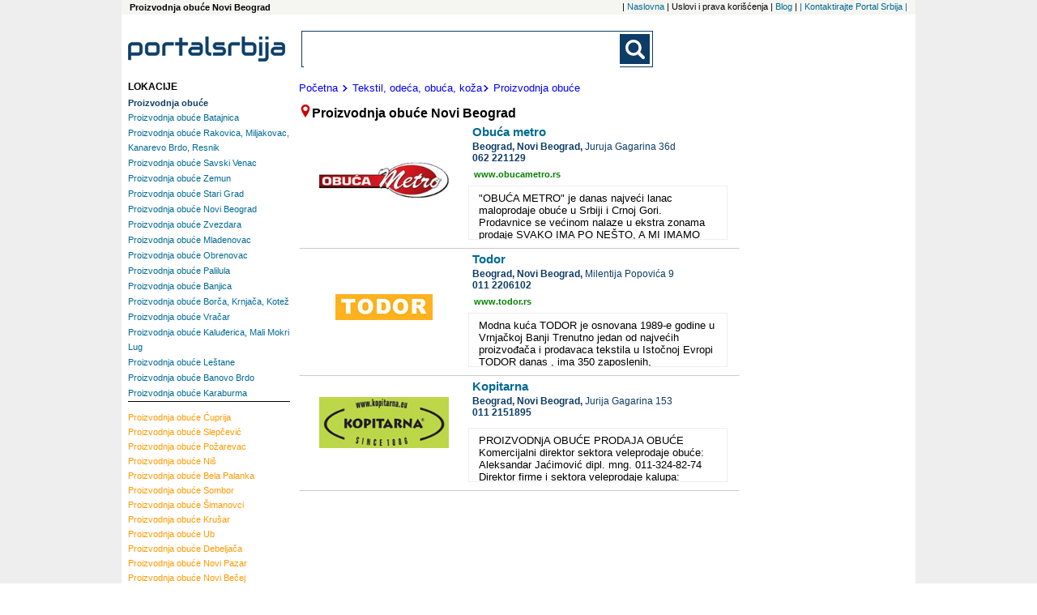

--- FILE ---
content_type: text/html; charset=UTF-8
request_url: https://www.portal-srbija.com/proizvodnja-obuce-novi-beograd
body_size: 5405
content:
<!DOCTYPE html>
<html lang="sr-RS">
    <head>
        <!-- Global site tag (gtag.js) - Google Analytics -->
<script async src="https://www.googletagmanager.com/gtag/js?id=UA-118381174-1"></script>
<script>
    window.dataLayer = window.dataLayer || [];
    function gtag(){dataLayer.push(arguments);}
    gtag('js', new Date());

    gtag('config', 'UA-118381174-1');
</script>        <meta charset="utf-8">
        <meta name="viewport" content="width=device-width, initial-scale=1">
        <title>Proizvodnja obuće Novi Beograd,   Novi Beograd</title>
        <meta name="description" content= "Proizvodnja obuće Novi Beograd - ažurni telefoni, adrese i prezentacije firmi" />
        <meta name="keywords" content= "Proizvodnja obuće Novi Beograd" />
        <link rel="stylesheet" href="/fancybox/source/jquery.fancybox.css?v=2.1.5" type="text/css" media="screen" />
<link rel="stylesheet" href="/fancybox/source/helpers/jquery.fancybox-buttons.css?v=1.0.5" type="text/css" media="screen" />
<link rel="stylesheet" href="/fancybox/source/helpers/jquery.fancybox-thumbs.css?v=1.0.7" type="text/css" media="screen" />
<link rel="stylesheet" type="text/css" href="/slick/slick.css"/>
<link rel="stylesheet" type="text/css" href="/slick/slick-theme.css"/>
<link rel="stylesheet" href="/assets/css/styles.css" />
<link href="https://fonts.googleapis.com/css?family=Lato:400,700|Open+Sans:400,700&display=swap&subset=latin-ext" rel="stylesheet">


        <script src="https://maps.google.com/maps/api/js?sensor=false" type="text/javascript"></script>
<script src="/assets/js/jquery-1.11.3.min.js"></script>
<script type="text/javascript" src="/assets/js/portalsrbija.js"></script>
<script type="text/javascript" src="/fancybox/lib/jquery.mousewheel-3.0.6.pack.js"></script>
<script type="text/javascript" src="/fancybox/source/jquery.fancybox.pack.js?v=2.1.5"></script>
<script type="text/javascript" src="/fancybox/source/helpers/jquery.fancybox-buttons.js?v=1.0.5"></script>
<script type="text/javascript" src="/fancybox/source/helpers/jquery.fancybox-media.js?v=1.0.6"></script>
<script type="text/javascript" src="/fancybox/source/helpers/jquery.fancybox-thumbs.js?v=1.0.7"></script>
<script type="text/javascript" src="/slick/slick.min.js"></script>






        <link rel="shortcut icon" href="/p1.ico" type="image/x-icon" />
        <meta property="og:image" content="https://www.portal-srbija.com//images/portalsrbija_og.jpg" />
    </head>    <body>
    <div class="super">
        <div class="top_nav">
            <h1 class="top_left">
    Proizvodnja obuće Novi Beograd</h1><nav class="top_nav_holder">
    <ul class="horisontal_nav_list">
        <li class="nav_li"> | <a class="a_top_nav" href="https://www.portal-srbija.com/"> Naslovna</a></li>
        <li class="nav_li"> |  Uslovi i prava korišćenja</li>
        <li class="nav_li"> | <a class="a_top_nav" href="https://www.portal-srbija.com/blog"> Blog</a></li>
        <li class="nav_li"> | <a class="a_top_nav" href="https://www.portal-srbija.com/kontakt"> |  Kontaktirajte Portal Srbija | </a></li>
    </ul>
</nav>
        </div>
        <div class="page">
            <header>
                <a href="https://www.portal-srbija.com/" title="PortalSrbija.com - najveći poslovni adresar"><div class="logo"><img class="logo_header" src="/images/logos/logo_portal.png" alt="PortalSrbija.com - najveći poslovni adresar"></div></a>
                <div class="look">
    <form id="searchform" class="main-search-form" action="https://www.portal-srbija.com/pretraga/" method="get" name="" accept-charset="utf-8">
        <div class="search-form-div">
            <input class="searchbox" id="sb_form_q" name="q" title="Upiši pojam koji tražiš"
                   type="search" maxlength="100" autocapitalize="off" autocorrect="off" spellcheck="false" role="combobox" aria-autocomplete="off" aria-expanded="false" aria-owns="sa_ul" accept-charset="utf-8" autocomplete="off">
            <ul class="output" style="display:none;"></ul>
            <input type="submit" class="b_searchboxSubmit" id="sb_form_go" title="Traži" tabindex="0" name="go">
        </div>
    </form>
</div>
<div class="regist">
                </div>
            </header>


<div class="wrapper_co"><!-- Wrapper between header and footer -->
    <div class="firme"><!--CENTRAL SECTION -->
                <div class="putanja">
            <dl class="putdl">
                <a class="aput" href="https://www.portal-srbija.com/"><dt class="putdt">Početna</dt></a>
                <a class="aput" href="https://www.portal-srbija.com/tekstil-odeca-obuca-koza"><dt class="putdt"><img class="strelica" src="/images/small-icons/dalje2.png">Tekstil, odeća, obuća, koža</dt></a><a class="aput" href="https://www.portal-srbija.com/proizvodnja-obuce"><dt class="putdt"><img class="strelica" src="/images/small-icons/dalje2.png">Proizvodnja obuće</dt></a>            </dl>
        </div>
                <dfn class="naslov"><img src="/images/small-icons/locator1.png">Proizvodnja obuće Novi Beograd</dfn>        </dfn>
        
<div class="general"><!--company general information -->
    <div class="gen_top">
        <a href="https://www.portal-srbija.com/obuca-metro"><h2 class="nazivfirme">Obuća metro  </h2></a>
                <div class="slika_lo_mob"><a href="https://www.portal-srbija.com/obuca-metro"><img class="img_lo_mob" src="/media/ce/12096/metro-logo.jpg" alt=""></a></div>
                <address class="adresa"><span class="grad">
                    Beograd,                 </span><span class="neighbourhood">
                    Novi Beograd, </span><span class="street">Juruja Gagarina 36d  </span>
            
                <span class="phone-number-1">
                    <a class="phone-number-gen" href="tel:062221129">062 221129</a>                </span>
        </address>

        <div class="web"><a rel="nofollow" target="_blank" class="web_site" href="http://www.obucametro.rs">www.obucametro.rs</a></div>    </div>
                    <div class="slika_lo"><a href="https://www.portal-srbija.com/obuca-metro"><img class="img_lo" src="/media/ce/12096/metro-logo.jpg" alt=""></a></div>
        <div class="textfirma">
            "OBUĆA METRO" je danas najveći lanac maloprodaje obuće u Srbiji i Crnoj Gori. Prodavnice se većinom nalaze u ekstra zonama prodaje SVAKO IMA PO NEŠTO, A MI IMAMO SVE. ONO ŠTO MI NEMAMO TO VAMA NI NE TREBA.        </div>
    </div>

<div class="general"><!--company general information -->
    <div class="gen_top">
        <a href="https://www.portal-srbija.com/todor"><h2 class="nazivfirme">Todor </h2></a>
                <div class="slika_lo_mob"><a href="https://www.portal-srbija.com/todor"><img class="img_lo_mob" src="/media/c8/12100/todor-01.jpg" alt=""></a></div>
                <address class="adresa"><span class="grad">
                    Beograd,                 </span><span class="neighbourhood">
                    Novi Beograd, </span><span class="street">Milentija Popovića 9  </span>
            
                <span class="phone-number-1">
                    <a class="phone-number-gen" href="tel:0112206102">011 2206102</a>                </span>
        </address>

        <div class="web"><a rel="nofollow" target="_blank" class="web_site" href="http://www.todor.rs">www.todor.rs</a></div>    </div>
                    <div class="slika_lo"><a href="https://www.portal-srbija.com/todor"><img class="img_lo" src="/media/c8/12100/todor-01.jpg" alt=""></a></div>
        <div class="textfirma">
            Modna kuća TODOR je osnovana 1989-e godine u Vrnjačkoj Banji Trenutno jedan od najvećih proizvođača i prodavaca tekstila u Istočnoj Evropi TODOR danas , ima 350 zaposlenih, najsavremeniju tehnologiju za proizvodnju lake konfekcije i trikotaže. Sa 50 sopstenih maloprodajnih objekata i 150 kupaca na veliko i prodatih 30 miliona artikala, TODOR se sa pravom može smatrati jednom izuzetno cenjenom i snažnom kompanijom na teritoriji Istočne Evrope TODOR - sedište Vrnjačka Banja , Naselje Vrnjci bb; tel 036-632-555; 036-632-556 Beograd , Heroja Milana Tepića 3; tel 011-36-99-577; 011-36-99-578        </div>
    </div>

<div class="general"><!--company general information -->
    <div class="gen_top">
        <a href="https://www.portal-srbija.com/kopitarna"><h2 class="nazivfirme">Kopitarna </h2></a>
                <div class="slika_lo_mob"><a href="https://www.portal-srbija.com/kopitarna"><img class="img_lo_mob" src="/media/7b/62550/kopitarna-logo.jpg" alt=""></a></div>
                <address class="adresa"><span class="grad">
                    Beograd,                 </span><span class="neighbourhood">
                    Novi Beograd, </span><span class="street">Jurija Gagarina  153  </span>
            
                <span class="phone-number-1">
                    <a class="phone-number-gen" href="tel:0112151895">011 2151895</a>                </span>
        </address>

            </div>
                    <div class="slika_lo"><a href="https://www.portal-srbija.com/kopitarna"><img class="img_lo" src="/media/7b/62550/kopitarna-logo.jpg" alt=""></a></div>
        <div class="textfirma">
            PROIZVODNjA OBUĆE PRODAJA OBUĆE Komercijalni direktor sektora veleprodaje obuće: Aleksandar Jaćimović dipl. mng. 011-324-82-74 Direktor firme i sektora veleprodaje kalupa: Slobodan Vukosavljević dipl.oec. 011-219-21-78 Menadžeri prodaje - Violeta Josipović 063-352-735 - Željko Vuković 064-143-11-84 Modelari - Milan Milkovski - Živan Stevanović Firma Kopitarna d.o.o. je generalni zastupnik i distributer Slovenačke fabrike za proizvodnu kalupa i obuće „KOPITARNA“ D.D. iz Sevnice. Fabrika Kopitarna je osnovana 1886. godine i 2016. godine slaviće 130. godina postojanja. To je bila prva fabrika u Evropi za proizvodnju kalupa za obuću što i danas radi. Tokom godina razvila je i druge linije proizvoda, prvenstveno je to anatomska obuća koja se proizvodi po svim Evropskim standardima. Proizvod po kojem je Kopitarna prepoznatljiva je pregibni đon na drvetu sa specijalnom načinom brizganja pu mase koja se ne kliza i ne troši. Danas pored anatomske obuće, Kopitarna je razvila i 3 linije modne obuće tako da je napravila obuću za sve uzraste. Materijali od kojih se radi su isključivo prirodni materijali i taj trend će biti i u buduće. Trenutno imamo 6 maloprodajnih objekata sa tendencijom otvaranja novih. Proizvodnja kalupa za obuću u Srbiji je veoma rasprostranjena. Preko 400 firmi koristi kalupe Kopitarna što znači da su kvalitetni i veoma pouzdani. Naravno za to su zaslužni naši modelari i njihovo umeće kao i odlična saradnja sa kupcima. Kosovska 1, Stari grad, 11102 Beograd Požeška 80, Banovo Brdo, 11138 Beograd 011- 322-27-54 011-357-40-77 TC Banjica, Paunova 24, 11148 Beograd TC Piramida, Jurija Gagarina 153, 11070 N. Beograd 011-367-20-16 011-215-18-95 Vece Korčagina 35/2, 37000 Kruševac Kneza Miloša 55, 14000 Valjevo 037-442-882 014-220-444 ČEKAMO VAS!!!        </div>
    </div>
    </div><!--End of central section-->
    <div class="baner_left">        <div class="tagovi"><!-- Tags -->
                        <div class="brendtagovi">
                <dl class="dl_city">
                    <dt class="loctag">LOKACIJE</dt>
                    <button class="v1_btn1" id="toggle_location_b">
                        <img class="limg1" src="/images/small-icons/go.png">Lokacije - Beograd</button>
                    <div class="toggler" id="toggle_location">
                        
    <dl class="dl_nei">
        <dt><a class="loc_bold1" href="https://www.portal-srbija.com/proizvodnja-obuce"><h2 class="link_nei_bold">Proizvodnja obuće</h2></a></dt>
                <dt class="dt_nei"><a class="a_nei" href="https://www.portal-srbija.com/proizvodnja-obuce-batajnica"><h2 class="link_nei">Proizvodnja obuće Batajnica</h2></a></dt><dt class="dt_nei"><a class="a_nei" href="https://www.portal-srbija.com/proizvodnja-obuce-rakovica-miljakovac-kanarevo-brdo-resnik"><h2 class="link_nei">Proizvodnja obuće Rakovica, Miljakovac, Kanarevo Brdo, Resnik</h2></a></dt><dt class="dt_nei"><a class="a_nei" href="https://www.portal-srbija.com/proizvodnja-obuce-savski-venac"><h2 class="link_nei">Proizvodnja obuće Savski Venac</h2></a></dt><dt class="dt_nei"><a class="a_nei" href="https://www.portal-srbija.com/proizvodnja-obuce-zemun"><h2 class="link_nei">Proizvodnja obuće Zemun</h2></a></dt><dt class="dt_nei"><a class="a_nei" href="https://www.portal-srbija.com/proizvodnja-obuce-stari-grad"><h2 class="link_nei">Proizvodnja obuće Stari Grad</h2></a></dt><dt class="dt_nei"><a class="a_nei" href="https://www.portal-srbija.com/proizvodnja-obuce-novi-beograd"><h2 class="link_nei">Proizvodnja obuće Novi Beograd</h2></a></dt><dt class="dt_nei"><a class="a_nei" href="https://www.portal-srbija.com/proizvodnja-obuce-zvezdara"><h2 class="link_nei">Proizvodnja obuće Zvezdara</h2></a></dt><dt class="dt_nei"><a class="a_nei" href="https://www.portal-srbija.com/proizvodnja-obuce-mladenovac"><h2 class="link_nei">Proizvodnja obuće Mladenovac</h2></a></dt><dt class="dt_nei"><a class="a_nei" href="https://www.portal-srbija.com/proizvodnja-obuce-obrenovac"><h2 class="link_nei">Proizvodnja obuće Obrenovac</h2></a></dt><dt class="dt_nei"><a class="a_nei" href="https://www.portal-srbija.com/proizvodnja-obuce-palilula"><h2 class="link_nei">Proizvodnja obuće Palilula</h2></a></dt><dt class="dt_nei"><a class="a_nei" href="https://www.portal-srbija.com/proizvodnja-obuce-banjica"><h2 class="link_nei">Proizvodnja obuće Banjica</h2></a></dt><dt class="dt_nei"><a class="a_nei" href="https://www.portal-srbija.com/proizvodnja-obuce-borca-krnjaca-kotez"><h2 class="link_nei">Proizvodnja obuće Borča, Krnjača, Kotež</h2></a></dt><dt class="dt_nei"><a class="a_nei" href="https://www.portal-srbija.com/proizvodnja-obuce-vracar"><h2 class="link_nei">Proizvodnja obuće Vračar</h2></a></dt><dt class="dt_nei"><a class="a_nei" href="https://www.portal-srbija.com/proizvodnja-obuce-kaludjerica-mali-mokri-lug"><h2 class="link_nei">Proizvodnja obuće Kaluđerica, Mali Mokri Lug</h2></a></dt><dt class="dt_nei"><a class="a_nei" href="https://www.portal-srbija.com/proizvodnja-obuce-lestane"><h2 class="link_nei">Proizvodnja obuće Leštane</h2></a></dt><dt class="dt_nei"><a class="a_nei" href="https://www.portal-srbija.com/proizvodnja-obuce-banovo-brdo"><h2 class="link_nei">Proizvodnja obuće Banovo Brdo</h2></a></dt><dt class="dt_nei"><a class="a_nei" href="https://www.portal-srbija.com/proizvodnja-obuce-karaburma"><h2 class="link_nei">Proizvodnja obuće Karaburma</h2></a></dt>    </dl>
                    </div>
                            <dl class="dl_nei">
            <button class="v1_btn1" id="toggle_location_b1"><img class="limg1" src="/images/small-icons/go.png">Lokacije - Srbija</button>
            <div class="toggler" id="toggle_location1">
                <dt><a class="protaglink" href="https://www.portal-srbija.com/proizvodnja-obuce-cuprija"><span class="link_ci">Proizvodnja obuće </span>Ćuprija</a></dt><dt><a class="protaglink" href="https://www.portal-srbija.com/proizvodnja-obuce-slepcevic"><span class="link_ci">Proizvodnja obuće </span>Slepčević</a></dt><dt><a class="protaglink" href="https://www.portal-srbija.com/proizvodnja-obuce-pozarevac"><span class="link_ci">Proizvodnja obuće </span>Požarevac</a></dt><dt><a class="protaglink" href="https://www.portal-srbija.com/proizvodnja-obuce-nis"><span class="link_ci">Proizvodnja obuće </span>Niš</a></dt><dt><a class="protaglink" href="https://www.portal-srbija.com/proizvodnja-obuce-bela-palanka"><span class="link_ci">Proizvodnja obuće </span>Bela Palanka</a></dt><dt><a class="protaglink" href="https://www.portal-srbija.com/proizvodnja-obuce-sombor"><span class="link_ci">Proizvodnja obuće </span>Sombor</a></dt><dt><a class="protaglink" href="https://www.portal-srbija.com/proizvodnja-obuce-simanovci"><span class="link_ci">Proizvodnja obuće </span>Šimanovci</a></dt><dt><a class="protaglink" href="https://www.portal-srbija.com/proizvodnja-obuce-krusar"><span class="link_ci">Proizvodnja obuće </span>Krušar</a></dt><dt><a class="protaglink" href="https://www.portal-srbija.com/proizvodnja-obuce-ub"><span class="link_ci">Proizvodnja obuće </span>Ub</a></dt><dt><a class="protaglink" href="https://www.portal-srbija.com/proizvodnja-obuce-debeljaca"><span class="link_ci">Proizvodnja obuće </span>Debeljača</a></dt><dt><a class="protaglink" href="https://www.portal-srbija.com/proizvodnja-obuce-novi-pazar"><span class="link_ci">Proizvodnja obuće </span>Novi Pazar</a></dt><dt><a class="protaglink" href="https://www.portal-srbija.com/proizvodnja-obuce-novi-becej"><span class="link_ci">Proizvodnja obuće </span>Novi Bečej</a></dt><dt><a class="protaglink" href="https://www.portal-srbija.com/proizvodnja-obuce-jagodina"><span class="link_ci">Proizvodnja obuće </span>Jagodina</a></dt><dt><a class="protaglink" href="https://www.portal-srbija.com/proizvodnja-obuce-knjazevac"><span class="link_ci">Proizvodnja obuće </span>Knjaževac</a></dt><dt><a class="protaglink" href="https://www.portal-srbija.com/proizvodnja-obuce-novi-sad"><span class="link_ci">Proizvodnja obuće </span>Novi Sad</a></dt><dt><a class="protaglink" href="https://www.portal-srbija.com/proizvodnja-obuce-zrenjanin"><span class="link_ci">Proizvodnja obuće </span>Zrenjanin</a></dt><dt><a class="protaglink" href="https://www.portal-srbija.com/proizvodnja-obuce-kikinda"><span class="link_ci">Proizvodnja obuće </span>Kikinda</a></dt><dt><a class="protaglink" href="https://www.portal-srbija.com/proizvodnja-obuce-vrnjacka-banja"><span class="link_ci">Proizvodnja obuće </span>Vrnjačka Banja</a></dt><dt><a class="protaglink" href="https://www.portal-srbija.com/proizvodnja-obuce-kragujevac"><span class="link_ci">Proizvodnja obuće </span>Kragujevac</a></dt><dt><a class="protaglink" href="https://www.portal-srbija.com/proizvodnja-obuce-svilajnac"><span class="link_ci">Proizvodnja obuće </span>Svilajnac</a></dt><dt><a class="protaglink" href="https://www.portal-srbija.com/proizvodnja-obuce-gornji-milanovac"><span class="link_ci">Proizvodnja obuće </span>Gornji Milanovac</a></dt><dt><a class="protaglink" href="https://www.portal-srbija.com/proizvodnja-obuce-krusevac"><span class="link_ci">Proizvodnja obuće </span>Kruševac</a></dt><dt><a class="protaglink" href="https://www.portal-srbija.com/proizvodnja-obuce-kraljevo"><span class="link_ci">Proizvodnja obuće </span>Kraljevo</a></dt><dt><a class="protaglink" href="https://www.portal-srbija.com/proizvodnja-obuce-negotin"><span class="link_ci">Proizvodnja obuće </span>Negotin</a></dt><dt><a class="protaglink" href="https://www.portal-srbija.com/proizvodnja-obuce-cacak"><span class="link_ci">Proizvodnja obuće </span>Čačak</a></dt><dt><a class="protaglink" href="https://www.portal-srbija.com/proizvodnja-obuce-pozega"><span class="link_ci">Proizvodnja obuće </span>Požega</a></dt><dt><a class="protaglink" href="https://www.portal-srbija.com/proizvodnja-obuce-kopaonik"><span class="link_ci">Proizvodnja obuće </span>Kopaonik</a></dt><dt><a class="protaglink" href="https://www.portal-srbija.com/proizvodnja-obuce-prijepolje"><span class="link_ci">Proizvodnja obuće </span>Prijepolje</a></dt><dt><a class="protaglink" href="https://www.portal-srbija.com/proizvodnja-obuce-valjevo"><span class="link_ci">Proizvodnja obuće </span>Valjevo</a></dt><dt><a class="protaglink" href="https://www.portal-srbija.com/proizvodnja-obuce-novi-banovci"><span class="link_ci">Proizvodnja obuće </span>Novi Banovci</a></dt><dt><a class="protaglink" href="https://www.portal-srbija.com/proizvodnja-obuce-pancevo"><span class="link_ci">Proizvodnja obuće </span>Pančevo</a></dt><dt><a class="protaglink" href="https://www.portal-srbija.com/proizvodnja-obuce-ruma"><span class="link_ci">Proizvodnja obuće </span>Ruma</a></dt><dt><a class="protaglink" href="https://www.portal-srbija.com/proizvodnja-obuce-prokuplje"><span class="link_ci">Proizvodnja obuće </span>Prokuplje</a></dt><dt><a class="protaglink" href="https://www.portal-srbija.com/proizvodnja-obuce-loznica"><span class="link_ci">Proizvodnja obuće </span>Loznica</a></dt><dt><a class="protaglink" href="https://www.portal-srbija.com/proizvodnja-obuce-subotica"><span class="link_ci">Proizvodnja obuće </span>Subotica</a></dt><dt><a class="protaglink" href="https://www.portal-srbija.com/proizvodnja-obuce-vrsac"><span class="link_ci">Proizvodnja obuće </span>Vršac</a></dt><dt><a class="protaglink" href="https://www.portal-srbija.com/proizvodnja-obuce-varvarin"><span class="link_ci">Proizvodnja obuće </span>Varvarin</a></dt><dt><a class="protaglink" href="https://www.portal-srbija.com/proizvodnja-obuce-stara-pazova"><span class="link_ci">Proizvodnja obuće </span>Stara Pazova</a></dt><dt><a class="protaglink" href="https://www.portal-srbija.com/proizvodnja-obuce-kovacica"><span class="link_ci">Proizvodnja obuće </span>Kovačica</a></dt><dt><a class="protaglink" href="https://www.portal-srbija.com/proizvodnja-obuce-palic"><span class="link_ci">Proizvodnja obuće </span>Palić</a></dt><dt><a class="protaglink" href="https://www.portal-srbija.com/proizvodnja-obuce-backa-palanka"><span class="link_ci">Proizvodnja obuće </span>Bačka Palanka</a></dt><dt><a class="protaglink" href="https://www.portal-srbija.com/proizvodnja-obuce-futog"><span class="link_ci">Proizvodnja obuće </span>Futog</a></dt><dt><a class="protaglink" href="https://www.portal-srbija.com/proizvodnja-obuce-sabac"><span class="link_ci">Proizvodnja obuće </span>Šabac</a></dt><dt><a class="protaglink" href="https://www.portal-srbija.com/proizvodnja-obuce-leskovac"><span class="link_ci">Proizvodnja obuće </span>Leskovac</a></dt><dt><a class="protaglink" href="https://www.portal-srbija.com/proizvodnja-obuce-pirot"><span class="link_ci">Proizvodnja obuće </span>Pirot</a></dt><dt><a class="protaglink" href="https://www.portal-srbija.com/proizvodnja-obuce-smederevo"><span class="link_ci">Proizvodnja obuće </span>Smederevo</a></dt><dt><a class="protaglink" href="https://www.portal-srbija.com/proizvodnja-obuce-becej"><span class="link_ci">Proizvodnja obuće </span>Bečej</a></dt><dt><a class="protaglink" href="https://www.portal-srbija.com/proizvodnja-obuce-kanjiza"><span class="link_ci">Proizvodnja obuće </span>Kanjiža</a></dt><dt><a class="protaglink" href="https://www.portal-srbija.com/proizvodnja-obuce-kula"><span class="link_ci">Proizvodnja obuće </span>Kula</a></dt><dt><a class="protaglink" href="https://www.portal-srbija.com/proizvodnja-obuce-vrbas"><span class="link_ci">Proizvodnja obuće </span>Vrbas</a></dt><dt><a class="protaglink" href="https://www.portal-srbija.com/proizvodnja-obuce-vranje"><span class="link_ci">Proizvodnja obuće </span>Vranje</a></dt><dt><a class="protaglink" href="https://www.portal-srbija.com/proizvodnja-obuce-zajecar"><span class="link_ci">Proizvodnja obuće </span>Zaječar</a></dt><dt><a class="protaglink" href="https://www.portal-srbija.com/proizvodnja-obuce-bor"><span class="link_ci">Proizvodnja obuće </span>Bor</a></dt><dt><a class="protaglink" href="https://www.portal-srbija.com/proizvodnja-obuce-surdulica"><span class="link_ci">Proizvodnja obuće </span>Surdulica</a></dt><dt><a class="protaglink" href="https://www.portal-srbija.com/proizvodnja-obuce-vladimirci"><span class="link_ci">Proizvodnja obuće </span>Vladimirci</a></dt>            </div>
        </dl>
                    </dl>
            </div>
        </div><!--End of tags -->
        <div class="ad_160x600">
    <script async src="//pagead2.googlesyndication.com/pagead/js/adsbygoogle.js"></script>
    <!-- PS 160x600 Page SA / R -->
    <ins class="adsbygoogle"
         style="display:inline-block;width:160px;height:600px"
         data-ad-client="ca-pub-1424587873029973"
         data-ad-slot="7620053624"></ins>
    <script>
        (adsbygoogle = window.adsbygoogle || []).push({});
    </script>
</div></div>
<div class="baner_right">    <div class="ad_wide1">
    <script async src="//pagead2.googlesyndication.com/pagead/js/adsbygoogle.js"></script>
    <!-- M-baner -->
    <ins class="adsbygoogle"
         style="display:block"
         data-ad-client="ca-pub-1424587873029973"
         data-ad-slot="9061385154"
         data-ad-format="auto"></ins>
    <script>
        (adsbygoogle = window.adsbygoogle || []).push({});
    </script>
</div>    <div class="ad_160x600">
    <script async src="//pagead2.googlesyndication.com/pagead/js/adsbygoogle.js"></script>
    <!-- PS 160x600 Page SA / R -->
    <ins class="adsbygoogle"
         style="display:inline-block;width:160px;height:600px"
         data-ad-client="ca-pub-1424587873029973"
         data-ad-slot="7620053624"></ins>
    <script>
        (adsbygoogle = window.adsbygoogle || []).push({});
    </script>
</div></div>
</div>
<!--Google ads and banners-->            <a href="#" class="back-to-top">Back to Top</a>
            <footer id="footer"><!-- Footer -->


                    <div class="pod">
                        <a href="https://www.portal-srbija.com/"><img class="logo_footer" src="/images/logos/logo_portal.png"  alt="Portal Srbija logo"></a>
                    </div>
                                    <p class="copy">Copyright &copy Portal Srbija 2006-2026 :: Powered by PORTALSRBIJA</p>
            </footer><!-- End of Footer -->
        </div>

                            <div class="side_ad_left"></div>
                    <div class="side_ad_right"></div>
                </div><!--end of super-->
    </body>
</html>

--- FILE ---
content_type: text/html; charset=utf-8
request_url: https://www.google.com/recaptcha/api2/aframe
body_size: 266
content:
<!DOCTYPE HTML><html><head><meta http-equiv="content-type" content="text/html; charset=UTF-8"></head><body><script nonce="hmgmmKTVE3z2do_N2EvVpg">/** Anti-fraud and anti-abuse applications only. See google.com/recaptcha */ try{var clients={'sodar':'https://pagead2.googlesyndication.com/pagead/sodar?'};window.addEventListener("message",function(a){try{if(a.source===window.parent){var b=JSON.parse(a.data);var c=clients[b['id']];if(c){var d=document.createElement('img');d.src=c+b['params']+'&rc='+(localStorage.getItem("rc::a")?sessionStorage.getItem("rc::b"):"");window.document.body.appendChild(d);sessionStorage.setItem("rc::e",parseInt(sessionStorage.getItem("rc::e")||0)+1);localStorage.setItem("rc::h",'1768831323995');}}}catch(b){}});window.parent.postMessage("_grecaptcha_ready", "*");}catch(b){}</script></body></html>